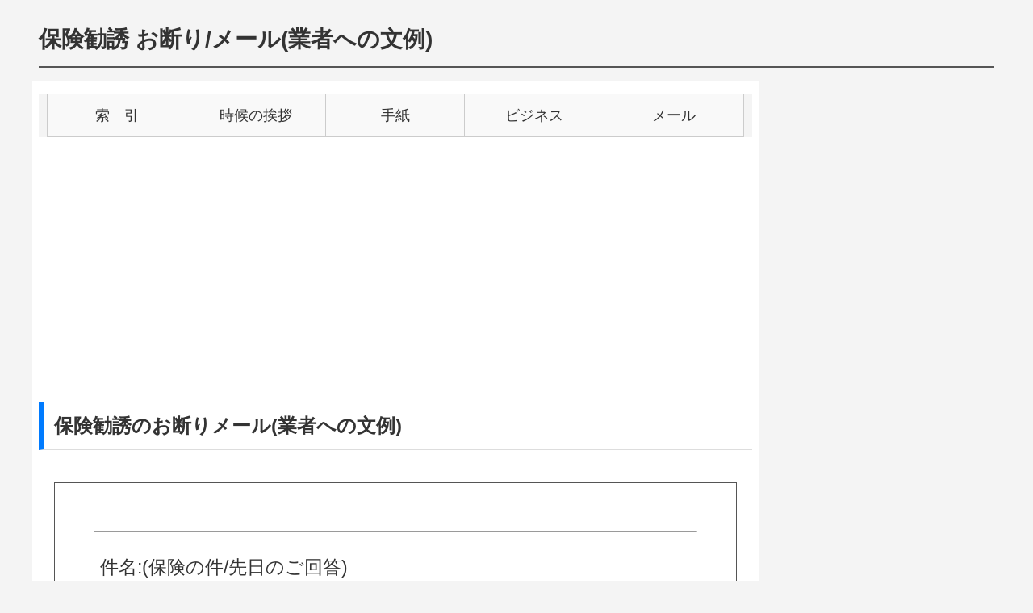

--- FILE ---
content_type: text/html
request_url: https://www.proportal.jp/kotowari/kotowari102.htm
body_size: 16166
content:
<!DOCTYPE html>
<html lang="ja">
<head>
<meta charset="UTF-8">
<title>保険勧誘 お断り/メール(業者への文例) </title>
<meta name="description" content="保険勧誘 お断り/メール(業者への文例) ">
<meta name="viewport" content="width=device-width, initial-scale=1.0">
<link rel="stylesheet" href="../table_144.css" type="text/css">
<script async src="https://pagead2.googlesyndication.com/pagead/js/adsbygoogle.js?client=ca-pub-3914890416671901"
     crossorigin="anonymous"></script>
</head><body>
<div class="page-wrapper">
      <h1>保険勧誘 お断り/メール(業者への文例) </h1>
  <div class="sotowaku">
    <div class="maincon">
      <div class="menu-wrapper">
        <div class="pctop_menuwaku-s" id="menu-scroll">
          <a href="../index.htm">索　引</a>
          <a href="../links/kisetu_index.htm">時候の挨拶</a>
          <a href="../links/pro_bunrei.htm">手紙</a>
          <a href="../links/bijineu_indx.htm">ビジネス</a>
          <a href="../mail/index.htm">メール</a>
        </div>
      </div>
      <!-- consita_toplink削除
      <div class="consita_toplink">
        <button id="sublist-tab" class="sublist-tab">≡</button>
        <ul class="oritatam-list" id="list-items">
<li><a href="../kotowari/kotowari51.htm">保険勧誘 お断り/メール(目上の方への文例)</a></li>
<li><a href="../kotowari/kotowari101.htm">保険勧誘 お断り/メール(友人への文例)</a></li>
<li><a href="../kotowari/kotowari102.htm">保険勧誘 お断り/メール(業者への文例)</a></li>
<li><a href="../owabi_p/owabi_p112.htm">お願いのお断り文例</a></li>
<li><a href="../kotowari/kotowari103.htm">投資勧誘 お断り/メール(目上の方への文例)</a></li>
<li><a href="../kotowari/kotowari54.htm">宗教勧誘 お断り/メール(目上の方への文例)</a></li>
<li><a href="../kotowari/kotowari57.htm">物品営業/セールス お断り/メール(知人への文例)</a></li>
        </ul>
        <div id="hidden-section" class="hidden-section">
          <ul>
<li><a href="../kotowari/kotowari109.htm">物品営業/セールス お断り/メール(友人への文例)</a></li>
<li><a href="../kotowari/kotowari110.htm">物品営業/訪問販売 お断り/メール(業者への文例)</a></li>
          </ul>
        </div>
      </div>
       -->
      <div class="ga_728_adwaku-nommu adwrap">
        <!-- adsense読み込み一元化 -->
        <!-- top_yokonaga_re -->
        <ins class="adsbygoogle"
             style="display:block"
             data-ad-client="ca-pub-3914890416671901"
             data-ad-slot="3444663027"
             data-ad-format="auto"
             data-full-width-responsive="true"></ins>
        <script>
          (adsbygoogle = window.adsbygoogle || []).push({});
        </script>
      </div>
      <h2>保険勧誘のお断りメール(業者への文例)</h2>
      <div class="content_body_2danme" id="copy-target-1">
        <div class="copy-text">
<hr>
<p class="p_sample_left">
件名:(保険の件/先日のご回答)
</p>
<hr>
<p class="p_sample_left">
〇〇〇〇株式会社<br>
〇〇部〇〇〇〇様
<br>　<br>
〇〇〇〇です。
<br>　<br>
この度のメールは、(先日ご説明していただいた/他でもありません先日来
ご(勧誘/連絡)いただいております)保険の件です。
<br>　<br>
(申し訳ありませんが/折角のご案内でますが
/その後、(主人と一緒に)よく考えましたが
/今はまだ余裕もありませんので)、
今回はお断りいたしますので、ご了承ください。
<br>　<br>
(また/すみませんが)、今後は同様のことで(ご連絡/お電話)を(ご遠慮/お控え)いいただきようお願いいたします。
<br>　<br>
改めまして先般の(お返事/回答)(とお願い)まで。
<br>　<br>
*************************<br>
　　　　　　署名<br>
*************************
</p>
        </div>
        <button class="copy-btn" onclick="copyContentBody('copy-target-1')">文例をコピー</button>
      </div>
      <script>
        function copyContentBody(targetId) {
          const textElement = document.querySelector(`#${targetId} .copy-text`);
          if (!textElement) return;

          const textToCopy = textElement.innerText || textElement.textContent;

          navigator.clipboard.writeText(textToCopy)
            .then(() => {
              alert("文例をコピーしました！");
            })
            .catch(err => {
              console.error("コピーに失敗しました:", err);
            });
        }
      </script>
      <div class="ga_728_adwakusita-2dan adwrap">
        <!-- adsense読み込み一元化 -->
        <!-- top_yokonaga2dan_re -->
        <ins class="adsbygoogle"
             style="display:block"
             data-ad-client="ca-pub-3914890416671901"
             data-ad-slot="8429430844"
             data-ad-format="auto"
             data-full-width-responsive="true"></ins>
        <script>
          (adsbygoogle = window.adsbygoogle || []).push({});
        </script>
      </div>
    </div>
    <div class="right-column">
      <div class="MR_160_600_r-2daue adwrap">
        <!-- adsense読み込み一元化 -->
        <!-- migi2danme -->
        <ins class="adsbygoogle"
             style="display:block"
             data-ad-client="ca-pub-3914890416671901"
             data-ad-slot="7762697724"
             data-ad-format="auto"
             data-full-width-responsive="true"></ins>
        <script>
          (adsbygoogle = window.adsbygoogle || []).push({});
        </script>
      </div>
      <div class="menu_1dan">
        <ul>
          <li><a href="../business/idx_aisatu.htm">挨拶状</a></li>
          <li><a href="../business/idx_orei.htm">お礼状</a></li>
          <li><a href="../business/idx_annnaim.htm">案内メール</a></li>
          <li><a href="../business/idx_syoutai.htm">招待状</a></li>
          <li><a href="../business/idx_oiwaim.htm">お祝いメール</a></li>
          <li><a href="../business/idx_owabi.htm">詫び状</a></li>
          <li><a href="../mimai/index.htm">お見舞い状</a></li>
          <li><a href="../mail/mmimai/index.htm">お見舞いメール</a></li>
          <li><a href="../business/idx_irai.htm">依頼状</a></li>
          <li><a href="../business/idx_iraim.htm">お願いメール</a></li>
          <li><a href="../houkoku/index.htm">報告書文例</a></li>
          <li><a href="../kakikata/kakikata4.htm">手紙の書き方</a></li>
        </ul>
      </div>
      <div class="gad_160_600_r-top adwrap">
        <!-- adsense読み込み一元化 -->
        <!-- migiue-600 -->
        <ins class="adsbygoogle"
             style="display:block"
             data-ad-client="ca-pub-3914890416671901"
             data-ad-slot="4557949887"
             data-ad-format="auto"
             data-full-width-responsive="true"></ins>
        <script>
          (adsbygoogle = window.adsbygoogle || []).push({});
        </script>
      </div>
    </div>
  </div>
  <div class="sotowaku">
    <div class="maincon">
      <h2>保険勧誘のお断り(業者への文例)</h2>
      <div class="content_body_2danme" id="copy-target-2">
        <div class="copy-text">
<p class="p_sample_left">
前略　早速ではありますが、先日(ご説明いただいた保険のことで
(お返事/ご回答)を差し上げたました。<br>
(折角/先般はご足労いただき/お手間を取っていただき)保険についてご説明していただだきましたが、
(今回は/自分なりに考えまして)(お断りする/見送る)ことにしましたので、悪しからずご了承ください。<br>
先日の(ご回答/お返事)まで。
</p>
<p class="p_sample_right">草　々</p>
<p class="p_sample_left">
令和〇年〇月〇日
</p>
<p class="p_sample_right">
〇〇〇〇
</p>
<p class="p_sample_left">
〇〇〇〇株式会社<br>
〇〇〇〇　様
</p>
        </div>
        <button class="copy-btn" onclick="copyContentBody('copy-target-2')">文例をコピー</button>
      </div>
      <script>
        function copyContentBody(targetId) {
          const textElement = document.querySelector(`#${targetId} .copy-text`);
          if (!textElement) return;

          const textToCopy = textElement.innerText || textElement.textContent;

          navigator.clipboard.writeText(textToCopy)
            .then(() => {
              alert("文例をコピーしました！");
            })
            .catch(err => {
              console.error("コピーに失敗しました:", err);
            });
        }
      </script>
      <div class="ga_728_adwakukanrenue adwrap">
        <!-- adsense読み込み一元化 -->
        <!-- ga__300-l -->
        <ins class="adsbygoogle"
             style="display:block"
             data-ad-client="ca-pub-3914890416671901"
             data-ad-slot="5310981514"
             data-ad-format="auto"
             data-full-width-responsive="true"></ins>
        <script>
          (adsbygoogle = window.adsbygoogle || []).push({});
        </script>
      </div>
    </div>
    <div class="right-column">
      <div class="MR_160_600_r-mid adwrap">
        <!-- adsense読み込み一元化 -->
        <!-- cont_right_re -->
        <ins class="adsbygoogle"
             style="display:block"
             data-ad-client="ca-pub-3914890416671901"
             data-ad-slot="7090643422"
             data-ad-format="auto"
             data-full-width-responsive="true"></ins>
        <script>
          (adsbygoogle = window.adsbygoogle || []).push({});
        </script>
      </div>
    </div>
  </div>
  <div class="sotowaku">
    <div class="maincon">
      <div class="sample_list_shortwidth">
        <ul class="sample_index5">
<!-- sita30lidt断り状 -->
<li><a href="../kotowari/index.htm">断り状/拒絶状/お断りメール文例</a></li>
<li><a href="../kotowari/kotowari119.htm">お断り状/拒絶状 書き方</a></li>
<li><a href="../owabi_p/owabi_p112.htm">お願いのお断り文例</a></li>
<li><a href="../kotowari/kotowari51.htm">保険勧誘 お断り/メール(目上の方への文例)</a></li>
<li><a href="../kotowari/kotowari101.htm">保険勧誘 お断り/メール(友人への文例)</a></li>
<li><a href="../kotowari/kotowari102.htm">保険勧誘 お断り/メール(業者への文例)</a></li>
<li><a href="../kotowari/kotowari103.htm">投資勧誘 お断り/メール(目上の方への文例)</a></li>
<li><a href="../kotowari/kotowari104.htm">投資勧誘 お断り/メール(友人への文例)</a></li>
<li><a href="../kotowari/kotowari106.htm">投資勧誘 お断り/メール(業者への文例)</a></li>
<li><a href="../kotowari/kotowari54.htm">宗教勧誘 お断り/メール(目上の方への文例)</a></li>
<li><a href="../kotowari/kotowari107.htm">宗教勧誘 お断り/メール(友人への文例)</a></li>
<li><a href="../kotowari/kotowari108.htm">宗教勧誘 お断り/メール文例(勧誘員)</a></li>
<li><a href="../kotowari/kotowari57.htm">物品営業/セールス お断り/メール(知人への文例)</a></li>
<li><a href="../kotowari/kotowari109.htm">物品営業/セールス お断り/メール(友人への文例)</a></li>
<!-- MR_119101-1 -->
<li><a href="../kotowari/kotowari110.htm">物品営業/訪問販売 お断り/メール(業者への文例)</a></li>
<li><a href="../kotowari/kotowari63.htm">趣味のサークル勧誘のお断りメール(目上の方への文例)</a></li>
<li><a href="../kotowari/kotowari113.htm">趣味のサークル勧誘のお断り(目上の方への文例)</a></li>
<li><a href="../kotowari/kotowari111.htm">趣味のサークル勧誘のお断りメール(友人への文例)</a></li>
<li><a href="../kotowari/kotowari114.htm">趣味のサークル勧誘のお断り(友人への文例)</a></li>
<li><a href="../kotowari/kotowari50.htm">物品貸出依頼 お断りメール文例</a></li>
<li><a href="../kotowari/kotowari100.htm">物品借用のお願い お断り文例</a></li>
<li><a href="../kotowari/kotowari117.htm">支払い延期のお断り文例</a></li>
<li><a href="../kotowari/kotowari18.htm">納期短縮お断りメール文例</a></li>
<li><a href="../kotowari/kotowari112.htm">納期延期のお断りメール文例</a></li>
<li><a href="../kotowari/kotowari127.htm">不当請求への支払い拒否メール文例</a></li>
<li><a href="../kotowari/kotowari129.htm">不当金銭要求(反社等)の拒否メール文例</a></li>
<li><a href="../kotowari/kotowari50.htm">物品貸出依頼 お断りメール文例</a></li>
<li><a href="../kotowari/kotowari9.htm">工場見学のお断り/メール文例</a></li>
<li><a href="../kotowari/kotowari11.htm">広告掲載のお断り/メール文例</a></li>
<li><a href="../kotowari/kotowari19.htm">講師依頼のお断り/メール文例</a></li>
        </ul>
      </div>
      <div class="ga_728_adwakukanrenue-2danyou adwrap">
        <!-- adsense読み込み一元化 -->
        <!-- btm_yokonaga_re -->
             <ins class="adsbygoogle"
             style="display:block"
             data-ad-client="ca-pub-3914890416671901"
             data-ad-slot="5594194222"
             data-ad-format="auto"
             data-full-width-responsive="true"></ins>
        <script>
             (adsbygoogle = window.adsbygoogle || []).push({});
        </script>
      </div>
    </div>
    <div class="right-column-3san">
      <div class="menu_1dan">
        <ul>
          <li><a href="../business/idx_aisatu.htm">挨拶状</a></li>
          <li><a href="../business/idx_orei.htm">お礼状</a></li>
          <li><a href="../business/idx_annnaim.htm">案内メール</a></li>
          <li><a href="../business/idx_syoutai.htm">招待状</a></li>
          <li><a href="../business/idx_oiwaim.htm">お祝いメール</a></li>
          <li><a href="../business/idx_owabi.htm">詫び状</a></li>
          <li><a href="../mimai/index.htm">お見舞い状</a></li>
          <li><a href="../mail/mmimai/index.htm">お見舞いメール</a></li>
          <li><a href="../business/idx_irai.htm">依頼状</a></li>
          <li><a href="../business/idx_iraim.htm">お願いメール</a></li>
          <li><a href="../houkoku/index.htm">報告書文例</a></li>
          <li><a href="../kakikata/kakikata4.htm">手紙の書き方</a></li>
        </ul>
      </div>
      <div class="gad_160_600_r-3dantop adwrap">
        <!-- adsense読み込み一元化 -->
<!-- gad_160_600_r-btm -->
<ins class="adsbygoogle"
     style="display:block"
     data-ad-client="ca-pub-3914890416671901"
     data-ad-slot="6240820114"
     data-ad-format="auto"
     data-full-width-responsive="true"></ins>
<script>
     (adsbygoogle = window.adsbygoogle || []).push({});
</script>
      </div>
    </div>
  </div>
</div>
<div class="credit_line2">
  <a href="../index.htm">文例一覧</a>｜
  <a href="../policy.htm">policy</a>｜
  <a href="../kyou_profile.htm">運営者情報</a>｜
  <a href="../mennseki.htm">免責事項</a>
</div>
<div class="footer">
  Copyright c 2025 <a href="../tensai.htm">著作権について</a>
</div>
<script>
  document.addEventListener('DOMContentLoaded', () => {
    const tab = document.getElementById('sublist-tab');
    const hidden = document.getElementById('hidden-section');
    if (tab && hidden) {
      tab.addEventListener('click', () => {
        hidden.classList.toggle('open');
        tab.textContent = hidden.classList.contains('open') ? '×' : '≡';
      });
    }
  });
</script>
<!-- Google tag (gtag.js) -->
<script async src="https://www.googletagmanager.com/gtag/js?id=G-3HNBFYET3D"></script>
<script>
  window.dataLayer = window.dataLayer || [];
  function gtag(){dataLayer.push(arguments);}
  gtag('js', new Date());

  gtag('config', 'G-3HNBFYET3D');
</script>
</body>
</html>

--- FILE ---
content_type: text/html; charset=utf-8
request_url: https://www.google.com/recaptcha/api2/aframe
body_size: 267
content:
<!DOCTYPE HTML><html><head><meta http-equiv="content-type" content="text/html; charset=UTF-8"></head><body><script nonce="UdBeq1H4Yw8DIE_Cd98dtQ">/** Anti-fraud and anti-abuse applications only. See google.com/recaptcha */ try{var clients={'sodar':'https://pagead2.googlesyndication.com/pagead/sodar?'};window.addEventListener("message",function(a){try{if(a.source===window.parent){var b=JSON.parse(a.data);var c=clients[b['id']];if(c){var d=document.createElement('img');d.src=c+b['params']+'&rc='+(localStorage.getItem("rc::a")?sessionStorage.getItem("rc::b"):"");window.document.body.appendChild(d);sessionStorage.setItem("rc::e",parseInt(sessionStorage.getItem("rc::e")||0)+1);localStorage.setItem("rc::h",'1762419252919');}}}catch(b){}});window.parent.postMessage("_grecaptcha_ready", "*");}catch(b){}</script></body></html>

--- FILE ---
content_type: text/css
request_url: https://www.proportal.jp/table_144.css
body_size: 26328
content:
/* ====================================
   ■ 基本設定（シャープ＆スタイリッシュなデザイン）
==================================== */
html {
  font-size: 100%; /* 基準16px */
}
body {
  margin: 0;
  padding: 0;
  width: 100%;
  background: #f4f4f4; /* わずかにグレーの背景 */
  color: #333; /* 文字色を濃いグレーに */
  font-family: '游ゴシック', 'Hiragino Kaku Gothic ProN', sans-serif;
  line-height: 1.8;
}

.page-wrapper {
  display: block;
  width: 100%;
  max-width: 75rem; /* 1200px */
  margin: 0 auto;
  box-sizing: border-box;
}

/* ====================================
   ■ レイアウト構造（PC固定幅 / モバイル100%）
==================================== */
@media (min-width: 48.8125rem) { /* 781px */
  .sotowaku {
    display: flex;
    flex-direction: row;
    justify-content: space-between;
    align-items: flex-start;
    width: 100%;
    margin: 0 auto 2rem auto;
    box-sizing: border-box;
    clear: both;
  }

  .maincon {
    width: 56.25rem; /* 900px */
    flex-shrink: 0;
    padding-left: 0.5rem; /* 8px */
    padding-right: 0.5rem; /* 8px */
    box-sizing: border-box;
    background: #fff;
  }

  .right-column,
  .right-column-3san {
    width: 18.75rem; /* 300px */
    flex-shrink: 0;
    box-sizing: border-box;
    text-align: center;
    background: #f4f4f4; /* サイドバーの背景色をメイン背景に合わせる */
  }
}

/* ====================================
   ■ タイトル・見出し (シャープなデザイン)
==================================== */
h1 {
  font-size: 1.75rem;
  margin: 1.5rem 0.5rem 1rem 0.5rem;
  padding-bottom: 0.5rem;
  border-bottom: 2px solid #555; /* 濃い下線 */
  color: #333;
}
h2 {
  font-size: 1.5rem; /* 少し大きく */
  margin: 1.5rem 0 0.5rem;
  border-left: 0.4rem solid #007bff; /* シャープな青い縦線 */
  padding: 0.5rem 0 0.5rem 0.8rem;
  background: #fff;
  border-bottom: 1px solid #ddd; /* 薄い下線を追加 */
}
h3 {
  font-size: 1.375rem;
  margin: 1rem 0 0.5rem;
  border-left: 0.4rem solid #007bff;
  padding: 0.5rem 0 0.5rem 0.8rem;
  background: #fff;
}

.headline {
  margin: 0;
  padding: 0 0 0 0.7rem;
  font-size: 1rem;
  line-height: 1.8rem;
  color: #333333;
  text-align: left;
  background: #ffffff;
}

/* ====================================
   ■ 上メニュー（タブ風・シャープなデザイン）
==================================== */
@media (min-width: 48.8125rem) { /* 781px */
  .menu-wrapper {
    width: 100%;
    text-align: center;
    margin: 1rem 0; /* マージンを調整 */
    padding: 0 0.625rem;
    background: #f4f4f4;
    box-sizing: border-box;
  }
}
/* ====================================
   ■ 上メニュー（シャープな青とグレー）
==================================== */
.pctop_menuwaku-s {
  display: flex;
  justify-content: space-between;
  align-items: stretch;
  width: 100%;
  background: #fff;
  border: 1px solid #ccc; /* 薄いボーダー */
  border-radius: 0; /* 角の丸みをなくす */
  overflow: hidden;
  box-sizing: border-box;
  margin: 0 auto 1.5rem auto;
  transition: background 0.3s, border-color 0.3s;
}

/* 各項目（内部の仕切り） */
.pctop_menuwaku-s a {
  flex: 1 1 20%;
  text-align: center;
  color: #333;
  text-decoration: none;
  font-size: 1.1rem; /* 少し小さくしてモダンに */
  font-weight: 500;
  line-height: 1.5;
  background: #f9f9f9; /* 項目背景 */
  padding: 0.8rem 0;
  border-right: 1px solid #ccc; /* 薄い仕切り */
  transition: background 0.3s, color 0.3s;
  box-sizing: border-box;
}

/* 最後の項目だけ仕切りを消す */
.pctop_menuwaku-s a:last-child {
  border-right: none;
}

/* hover時の視覚効果 */
.pctop_menuwaku-s a:hover {
  background: #007bff; /* アクセントカラー */
  color: #fff; /* 文字色を白に */
}

/* PC・モバイル共通で自然に丸みが保たれるよう */
.pctop_menuwaku-s a:first-child {
  border-top-left-radius: 0;
  border-bottom-left-radius: 0;
}
.pctop_menuwaku-s a:last-child {
  border-top-right-radius: 0;
  border-bottom-right-radius: 0;
}

/* ====================================
   ■ 文書本文エリア（シャープな枠）
==================================== */
.content_body_2danme {
  position: relative;
  background: #fff;
  font-size: 1.45rem;
  border: 1px solid #555; /* 濃い目の枠線 */
  padding: 1.5rem; /* パディングを均等に */
  border-radius: 0; /* 角をなくす */
  box-sizing: border-box;
  margin: 2rem 0;
  padding-bottom: 3rem;
}

@media (min-width: 48.8125rem) { /* 781px */
  .content_body_2danme {
    position: relative;
    background: #fff;
    border: 1px solid #555;
    padding: 3rem;
    border-radius: 0;
    box-sizing: border-box;
    margin: 2.5rem 1.2rem;
    padding-bottom: 3rem;
  }
}

/* コピー対象テキスト */
.copy-text {
  margin-bottom: 1.25rem;
}

/* ▼ PC時（右下固定・丸み多め） */
.copy-btn {
  position: absolute;
  right: 1.5rem;
  bottom: 1.5rem;
  font-size: 1rem;
  padding: 0.56rem 1.05rem;
  border-radius: 9999px;                 /* 丸み多め（ピル型） */
  border: 1px solid #007bff;
  background: #007bff;
  color: #fff;
  cursor: pointer;
  font-weight: 700;
  line-height: 1;
  box-shadow: 0 8px 18px rgba(0, 123, 255, 0.22);
  transition: transform .15s ease, box-shadow .2s ease, background .2s ease, border-color .2s ease;
}
.copy-btn:hover {
  background: #0056b3;
  border-color: #0056b3;
  box-shadow: 0 10px 22px rgba(0, 86, 179, 0.28);
  transform: translateY(-1px);
}
.copy-btn:active {
  transform: translateY(0);
}
.copy-btn:focus-visible {
  outline: 3px solid rgba(0, 123, 255, .35);
  outline-offset: 2px;
}

/* ★最後に追加：モバイル時、ボタンを左枠線から1.5remに固定 */
@media (max-width: 48.75rem) {
  .copy-btn {
    position: relative !important;
    display: inline-flex;
    align-items: center;
    border-radius: 9999px;      /* 丸み多め */
    /* 左枠線1rem（カードpadding）＋ボタン0.5rem = 1.5rem */
    margin-left: 0.5rem;        /* ← 左から合計1.5rem */
    margin-right: auto;         /* 右は自動（左寄せ維持） */
    /* 既存の font-size / padding などはそのままでOK */
  }

  /* 全ページのコピーBtnを同様にしたい場合はこちらも（任意） */
  .content_body_2danme > .copy-btn {
    position: relative !important;
    inset: auto !important;
    display: inline-block !important;
    float: none !important;
    margin-left: 0.5rem !important;
    margin-right: auto !important;
  }
}

/* テキスト配置 */
.p_sample_left {
  text-align: left;
  margin-left: 0.5rem;
}
.sitah2tagi { margin: 0px; padding: 0px;}

.p_sample_titlecenter {
  text-align: center;
  font-weight: 400; /* 太字に */
  font-size: 1.5rem; /* 大きく */
  margin: 1.5rem 0;
}
@media (max-width: 48.75rem) {
  .p_sample_titlecenter {
    font-weight: 400; /* 太字に */
    color: #000;
    font-size: 1.4rem; /* 大きく */
  }
}

.p_sample_center {
  text-align: center;
  margin: 1rem 0;
}
.p_sample_right {
  text-align: right;
  margin-right: 0.5rem;
}

/* ===============================
   ■ PC表示（rem化）
=============================== */
.p_20pixmoji {
  text-align: left;
  color: #000;
  font-size: 1.5625rem; /* 25px */
  font-weight: 300;
  line-height: 1.875rem; /* 30px */
  letter-spacing: 0.625rem; /* 10px */
}
.p_20pixmoji-center {
  text-align: center;
  color: #000;
  font-size: 1.5625rem; /* 25px */
  font-weight: 300;
  line-height: 1.875rem; /* 30px */
}

/* 正楷書体はスタイリッシュではないため、通常のゴシック体に変更 */
.p_20pixnenga,
.p_2pixnenga,
.p_nenga,
.p_nenga_right_13px,
.p_nenga_jyuusyo {
  font-family: '游ゴシック', 'Hiragino Kaku Gothic ProN', sans-serif;
  font-weight: 500; /* ウェイトを上げる */
}

.p_20pixnenga {
  text-align: left;
  color: #000;
  font-size: 2.1875rem; /* 35px */
  line-height: 2.375rem; /* 38px */
  letter-spacing: 0.625rem; /* 10px */
}

.p_2pixnenga {
  text-align: left;
  color: #000;
  font-size: 1.625rem; /* 26px */
  line-height: 2.375rem; /* 38px */
  letter-spacing: 0.375rem; /* 6px */
}

.p_nenga {
  text-align: left;
  color: #000;
  font-size: 1.5625rem; /* 25px */
  line-height: 2.375rem; /* 38px */
}

.p_nenga_right_13px {
  text-align: left;
  color: #000;
  font-size: 1.25rem; /* 20px */
  line-height: 1.5625rem; /* 25px */
}

.p_nenga_jyuusyo {
  text-align: right;
  padding: 0 0 0 1.25rem; /* 20px */
  color: #000;
  font-size: 1.375rem; /* 22px */
  line-height: 1.5625rem; /* 25px */
}

/* ===============================
   ■ モバイル時：全体80%縮小
=============================== */
@media (max-width: 48.75rem) { /* 780px */
  html {
    font-size: 85%; /* 少し大きく */
  }

  /* PCのrem値がそのまま80%に縮小されるため、個別設定を削除 */
  .p_20pixmoji {
    letter-spacing: 0.5rem;
  }
  .p_20pixmoji-center {}
  .p_20pixnenga {
    letter-spacing: 0.5rem;
  }
  .p_2pixnenga {
    letter-spacing: 0.3rem;
  }
  .p_nenga {}
  .p_nenga_right_13px {}
  .p_nenga_jyuusyo {
    padding: 0 0 0 1rem;
  }
}
/* ====================================
   ■ 2段目本文エリア（情報リスト）
==================================== */
.text_listue1dan1h {
  margin: 1.5rem 0 0 0;
  padding: 1rem 1rem 1rem 1.875rem;
  font-size: 1.2rem; /* スタイリッシュに少し小さく */
  color: #333;
  text-align: left;
  line-height: 1.8;
  letter-spacing: 0;
  background: #fff;
  border-left: 5px solid #007bff; /* 左に強調線 */
  border-bottom: 1px dashed #ccc; /* 点線で区切り */
  margin-right: 0;
}
.text_listue1dan1h b {
  color: #007bff;
  font-weight: 700;
}
.text_listue1dan1h a {
  color: #007bff;
  font-weight: 600;
  text-decoration: underline;
}
.text_listue1dan1h a:hover {
  text-decoration: none;
}

/* =======================================
   モバイル用：2段目 text_listue1dan1h 体裁調整
======================================= */
@media (max-width: 48.75rem) { /* 780px */

  .text_listue1dan1h {
    font-size: 1.2rem;
    line-height: 1.9rem;

    /* ▼ 左の揃え位置を h2 と一致させる */
    padding-left: 1.2rem;
    margin-left: 0;
    box-sizing: border-box;

    color: #000;
    text-align: left;
    background: #fff;
  }
}

/* ====================================
   ■ sample_index5（関連リスト）
==================================== */
.sample_index5 {
  list-style: none;
  margin: 1.5rem 0;
  padding: 0;
}

/* ---------- PC表示 ---------- */
@media (min-width: 48.8125rem) { /* 781px */
  .sample_index5 li {
    border-bottom: 1px solid #ddd; /* 下線で区切りを強調 */
    background: transparent;
    margin: 0;
    padding-left: 0;
    font-size: 1.3rem;
  }
  .sample_index5 li a {
    display: block;
    padding: 0.8rem 1rem;
    font-weight: 500;
    color: #333;
    text-decoration: none;
    border-left: 5px solid transparent; /* ホバーで色を付けるための透明な縦線 */
    transition: border-left 0.2s, background 0.2s;
  }
  .sample_index5 li a:hover {
    background: #eee;
    color: #007bff;
    border-left: 5px solid #007bff; /* ホバーで青い縦線 */
  }
}

/* ---------- モバイル表示 ---------- */
@media (max-width: 48.75rem) { /* 780px */
  .sample_index5 li {
    border: 1px solid #ccc; /* 枠線をシャープに */
    border-radius: 0; /* 角をなくす */
    margin: 0.5rem 0;
    background: #fff;
    padding-left: 0;
  }

  .sample_index5 li a {
    display: block;
    padding: 0.6rem 1rem;
    font-size: 1.25rem;
    text-decoration: none;
    font-weight: 600;
    color: #333;
  }

  /* hover時に少し明るくして反応感を出す */
  .sample_index5 li:hover {
    background: #f0f0f0;
    border-color: #007bff;
  }
}

/* ... その他のスタイルは維持し、色とボーダーを調整 ... */

/* ===============================
   ■ bunai-list（旧 sample_index5）
=============================== */
.bunai-list {
  list-style: none;
  margin: 0;
  padding: 0.9375rem 0.9375rem 0.9375rem 1.875rem;
}

/* ---------- PC表示 ---------- */
@media (min-width: 48.8125rem) { /* 781px */
  .bunai-list li {
    border-bottom: 1px dashed #ddd; /* 点線で区切り */
    background: transparent;
    margin: 0;
    font-size: 1.5rem;
  }
  .bunai-list li a {
    display: block;
    padding: 0.5rem 0;
    color: #333;
    text-decoration: none;
  }
  .bunai-list li a:hover {
    color: #007bff;
    text-decoration: underline;
  }
}

/* ---------- モバイル表示 ---------- */
@media (max-width: 48.75rem) { /* 780px */
  /* 枠なし（外枠削除・背景透明） */
  .bunai-list li {
    border-bottom: 1px dashed #ddd;
    background: transparent;
    margin: 0.5rem 0;
    padding-left: 0.375rem;
    font-size: 1.0625rem;
  }

  .bunai-list li a {
    display: block;
    padding: 0.6rem 1rem;
    font-size: 1.125rem;
    text-decoration: none;
    color: #333;
    font-weight: 600;
  }
}

/* ====================================
   ■ メニュー（右カラム）
==================================== */
.menu_1dan {
  margin: 0;
  padding: 0;
}

/* PC（1・2段） */
.menu_1dan ul {
  margin: 0;
  padding: 0;
  font-size: 1.25rem;
  line-height: 2.6rem;
  color: #333;
  list-style: none;
  text-align: center;
}

/* ▼ 各リスト項目（PC用） */
.menu_1dan li {
  margin: 0.3125rem 0 0.625rem 0;
  padding: 0.5rem 0;
  border: 1px solid #ccc;
  border-radius: 0; /* 角をなくす */
  background: #fff;
  transition: background 0.3s, border-color 0.3s;
}

/* ▼ リンク文字（PC） */
.menu_1dan li a {
  display: block;
  color: #333;
  text-decoration: none;
  font-weight: 600;
  font-size: 1.2rem; /* 少し小さく */
  transition: color 0.2s;
}
.menu_1dan li a:hover {
  color: #fff;
}
.menu_1dan li:hover {
  background: #007bff; /* ホバーで青 */
  border-color: #0056b3;
}

/* =======================================
   モバイル用：右メニュー3列グリッド化
======================================= */
@media (max-width: 48.75rem) { /* 780px */

  /* ▼ 1段目の右メニューを非表示にする（!importantを削除） */
  .page-wrapper > .sotowaku:first-of-type .right-column .menu_1dan {
    display: none;
  }

  /* ▼ 右メニュー（3列グリッド構造） */
  .right-column .menu_1dan ul,
  .right-column-3san .menu_1dan ul {
    display: grid !important;
    grid-template-columns: repeat(3, 1fr);
    gap: 0.1rem; /* ← 段間をかなり詰める */
    padding: 0.15rem; /* ← 上下左右の余白をさらに小さく */
    margin: 0 auto;
    list-style: none;
    box-sizing: border-box;
    width: 100%;
  }

  /* ▼ 各項目（LI） */
  .right-column .menu_1dan li,
  .right-column-3san .menu_1dan li {
    background: #fff;
    border: 1px solid #ccc;
    border-radius: 0;
    font-size: 1.3rem;
    line-height: 2.3rem;
    padding: 0.35rem 0.1rem; /* ← 内側の高さを約半分に圧縮 */
    text-align: center;
    box-sizing: border-box;
    margin: 0; /* ← 各段の上下マージンを完全に除去 */
  }

  /* ▼ リンク文字（モバイル） */
  .right-column .menu_1dan a,
  .right-column-3san .menu_1dan a {
    display: block;
    text-decoration: none;
    font-size: 1.2rem;
    color: #333;
    font-weight: 600;
  }

  /* ▼ hover効果（モバイル） */
  .right-column .menu_1dan li:hover,
  .right-column-3san .menu_1dan li:hover {
    background: #007bff;
    border-color: #0056b3;
    color: #fff;
  }
  .right-column .menu_1dan li:hover a,
  .right-column-3san .menu_1dan li:hover a {
    color: #fff;
  }
}
/* =======================================
   PC用：3段目メニュー非表示
======================================= */
@media (min-width: 781px) {
  .right-column-3san .menu_1dan {
    display: none;
  }
}

/* ====================================
   ■ フッター（シンプルに）
==================================== */
.credit_line2, .footer {
  text-align: center;
  font-size: 0.9375rem;
  color: #555;
  padding: 0.5rem 0;
  margin-top: 1rem;
  border-top: 1px solid #ccc; /* 上線を引く */
  background: #fff;
}
.credit_line2 a, .footer a {
  color: #555;
  text-decoration: none;
}
.credit_line2 a:hover, .footer a:hover {
  color: #007bff;
  text-decoration: underline;
}

/* ... 広告関連のスタイルは変更せず維持 ... */

/* ====================================
   ■ モバイル（真のレスポンシブ対応）
   ※ 780px以下の画面で適用
==================================== */
@media (max-width: 48.75rem) { /* 780px */

  body {
    margin: 0;
    padding: 0;
    width: 100%;
    background: #f4f4f4;
    color: #333;
    font-family: '游ゴシック', 'Hiragino Kaku Gothic ProN', sans-serif;
    line-height: 1.7;
    overflow-x: hidden;
  }

  .sotowaku {
    display: block;
    width: 100%;
    clear:both;
  }

  .maincon,
  .right-column,
  .right-column-3san {
    width: 100%;
    float:none;
  }

  h1 {
    font-size: 1.796875rem;
    margin-top: 0.5rem;
    padding-left: 0.5rem;
    margin-bottom: 0.25rem;
    border-bottom: 2px solid #555;
  }

  h2 {
    font-size: 1.5625rem;
    margin-top: 0rem;
    border-left: 0.4rem solid #007bff;
    padding: 0.5rem 0 0.5rem 0.8rem;
    background: #fff;
    border-bottom: 1px solid #ddd;
  }

  h3 {
    font-size: 1.5625rem;
    margin-top: 0rem;
    border-left: 0.4rem solid #007bff;
    padding: 0.5rem 0 0.5rem 0.8rem;
    background: #fff;
  }

  .menu-wrapper {
    margin-top: 0;
    margin-bottom: 0.25rem;
    margin-left: 0.25rem;
    margin-right: 0.25rem;
    box-sizing: border-box;
  }

  .pctop_menuwaku-s {
    margin: 0 auto;
    border-radius: 0;
    padding: 0;
  }

  .pctop_menuwaku-s a {
    font-size: 0.96875rem;
    font-weight: 600;
    letter-spacing: -0.01em;
    padding: 1.2rem 0;
    line-height: 1.6;
    color: #333;
    text-shadow: none;
  }
  .pctop_menuwaku-s a:hover {
    background: #007bff;
    color: #fff;
  }

  /* ▼ 本文エリアの余白縮小（PCより軽め） */
  .content_body_2danme {
    margin: 1rem 0.5rem;
    padding: 1rem;
    font-size: 1.125rem;
    line-height: 1.6;
    border-radius: 0;
  }

  .credit_line2, .footer {
    text-align: center;
    font-size: 1.015625rem;
    color: #555;
    padding: 0.1rem 0;
    margin-top: 0.05rem;
    border-top: 1px solid #ccc;
  }
}
.credit_line2 a, .footer a {
  color: #000;
  text-decoration: none;
}
.credit_line2 a:hover, .footer a:hover {
  text-decoration: underline;
}

/* ====================================
   ■ 広告枠（個別制御のため全段個別保持）
==================================== */

/* 1段目上部広告枠 */
.ga_tppad_adwakusita {
  display: block;
  width: 100%;
  max-width: 75rem; /* 1200px */
  margin: 0.75rem auto 1rem auto;
  text-align: center;
  background: transparent;
  overflow: hidden;
  box-sizing: border-box;
}
@media (max-width: 48.75rem) { /* 780px */
  .ga_tppad_adwakusita {
    display: none;
  }
}

/* 1段目本文上広告 */
.ga_728_adwaku-nommu {
  width: 100%;
  margin: 1.875rem auto;
  text-align: center;
  background: transparent;
  overflow: hidden;
}

/* 1段目本文下広告 */
.ga_728_adwakusita-2dan {
  width: 100%;
  margin: 1rem auto;
  text-align: center;
  background: transparent;
  overflow: hidden;
}

/* 2段目広告 */
.ga_728_adwakukanrenue {
  width: 100%;
  margin: 1.875rem auto;
  text-align: center;
  background: transparent;
  overflow: hidden;
}

/* 3段目本文下広告 */
.ga_728_adwakukanrenue-2danyou {
  width: 100%;
  max-width: 60.625rem;
  height: auto;
  margin: 1.875rem auto;
  text-align: center;
  background: transparent;
  overflow: hidden;
}

@media (min-width: 48.8125rem) { /* 781px */
  /* 横長広告すべてに共通設定 */
  .ga_tppad_adwakusita,
  .ga_728_adwaku-nommu,
  .ga_728_adwakusita-2dan,
  .ga_728_adwakukanrenue,
  .ga_728_adwakukanrenue-2danyou {
    display: block;
    width: 100%;
    max-width: 100%;
    margin: 1rem auto;
    text-align: center;
    background: transparent;
    box-sizing: border-box;
  }
}

/* 右カラム広告群（縦長） */
/* =======================================
   ■ PC／モバイル共通（レスポンシブ広告枠）
======================================= */
.gad_160_600_r-3dantop {
  display: block;
  width: 100%;
  max-width: 18.75rem; /* 300px */
  margin: 1rem auto;
  text-align: center;
  background: transparent;
  overflow: visible;
  box-sizing: border-box;
}

/* ---------- PC用 ---------- */
@media (min-width: 48.8125rem) { /* 781px */
  .gad_160_600_r-3dantop {
    display: block;
    width: 100%;
    max-width: 18.75rem; /* 300px */
    margin: 1rem auto;
  }
}

/* ---------- モバイル用 ---------- */
@media (max-width: 48.75rem) { /* 780px */
  /* 縦長広告は非表示のため、この設定は意味をなさないが、残存の可能性を考慮し、矩形設定を維持 */
  .gad_160_600_r-3dantop {
    display: none; /* 下で非表示設定に統一 */
    aspect-ratio: 6 / 5;
    margin: 0.75rem auto;
  }
}

/* ===============================
   ■ モバイル時の広告縮小（transform: scale を削除）
   =============================== */
/* モバイル表示時のレスポンシブ広告の表示切れを防ぐため、縮小設定を削除 */
/*
@media (max-width: 48.75rem) {
  .ga_tppad_adwakusita,
  .ga_728_adwaku-nommu,
  .ga_728_adwakusita-2dan,
  .ga_728_adwakukanrenue,
  .ga_728_adwakukanrenue-2danyou,
  .gad_160_600_r-3dantop {
    transform: scale(0.9);
    transform-origin: center top;
    margin-top: 1rem;
    margin-bottom: 0.5rem;
  }
}
*/

/* =======================================
   ■ 右カラム他広告共通（300px上限）
======================================= */
@media (min-width: 48.8125rem) { /* 781px */
  .MR_160_600_r-2daue,
  .gad_160_600_r-top,
  .MR_160_600_r-mid,
  .gad_160_600_r-3dantop {
    display: block;
    width: 100%;
    max-width: 18.75rem; /* 300px */
    margin: 1rem auto;
    text-align: center;
    background: transparent;
    overflow: hidden;
  }
}
/* ====================================
   ■ モバイル（真のレスポンシブ対応）
   ※ 780px以下の画面で適用
==================================== */
@media (max-width: 48.75rem) { /* 780px */

  body {
    margin: 0;
    padding: 0;
    width: 100%;
    background: #fff;
    color: #111;
    font-family: '游ゴシック', 'Hiragino Kaku Gothic ProN', sans-serif;
    line-height: 1.7;
    overflow-x: hidden;
  }

  .sotowaku {
    display: block;
    width: 100%;
    clear:both;
  }

  .maincon,
  .right-column,
  .right-column-3san {
    width: 100%;
    float:none;
  }

  h1 {
    font-size: 1.796875rem; /* 1.4375rem * 1.25 (html 80%時の逆算) */
    margin-top: 0.5rem;
    padding-left: 0.5rem;
    margin-bottom: 0.25rem;
  }

  h2 {
    font-size: 1.5625rem; /* 1.25rem * 1.25 */
    margin-top: 0rem;
    border-left: 0.25rem solid #999;
    padding-left: 0.5rem;
    background: #f9f9f9;
  }

  h3 {
    font-size: 1.5625rem; /* 1.25rem * 1.25 */
    margin-top: 0rem;
    border-left: 0.25rem solid #999;
    padding-left: 0.5rem;
    background: #f9f9f9;
  }

  .menu-wrapper {
    margin-top: 0;
    margin-bottom: 0.25rem;
    margin-left: 0.25rem;
    margin-right: 0.25rem;
    box-sizing: border-box;
  }

  .pctop_menuwaku-s {
    margin: 0 auto;
    border-radius: 0.625rem;
    padding: 0;
  }

  .pctop_menuwaku-s a {
    font-size: 0.96875rem; /* 0.775rem * 1.25 */
    font-weight: 600;
    letter-spacing: -0.01em;
    padding: 1.2rem 0;
    line-height: 1.6;
    color: #000;
    text-shadow: 0 0 0.5px rgba(0,0,0,0.3);
  }

  /* ▼ 本文エリアの余白縮小（PCより軽め） */
  .content_body_2danme {
    margin: 1rem 0.5rem;
    padding: 1rem;
    font-size: 1.125rem; /* 0.9rem * 1.25 */
    line-height: 1.6;
  }

  .sample_list_shortwidth {
    margin-left: 0.25rem;
    margin-right: 0.25rem;
    box-sizing: border-box;
  }

  /* ▼ 広告（レスポンシブ広告枠の最大幅設定） */
  .ga_tppad_adwakusita,
  .ga_728_adwaku-nommu,
  .ga_728_adwakusita-2dan,
  .ga_728_adwakukanrenue,
  .ga_728_adwakukanrenue-2danyou {
    width: 100%;
    max-width: 18.75rem; /* 300px */
    height: auto;
    margin: 1rem auto;
  }

  /* ▼ 縦長広告（非表示設定に統一） */
  .MR_160_600_r-2daue,
  .MR_160_600_r-mid,
  .gad_160_600_r-top,
  .gad_160_600_r-3dantop {
    display: none;
  }

  .credit_line2, .footer {
    text-align: center;
    font-size: 1.015625rem; /* 0.8125rem * 1.25 */
    color: #555;
    padding: 0.1rem 0;
    margin-top: 0.05rem;
  }
}
/* AdSense共通ラッパ：幅だけ合わせる。高さ/比率/transformは絶対に付けない */
.adwrap {
  width: 100%;
  max-width: 100%;
  margin: 1rem auto;
  text-align: center;
  box-sizing: border-box;
}
.adwrap > .adsbygoogle {
  display: block !important;
  width: 100% !important;   /* data-full-width-responsive と相性良し */
  /* heightは書かない */
}


/* ▼ モバイル時：コピー ボタンと枠線の間を4remに */
@media (max-width: 48.75rem) { /* 780px 以下 */
  .content_body_2danme {
    padding-bottom: 3rem !important;
  }
}

